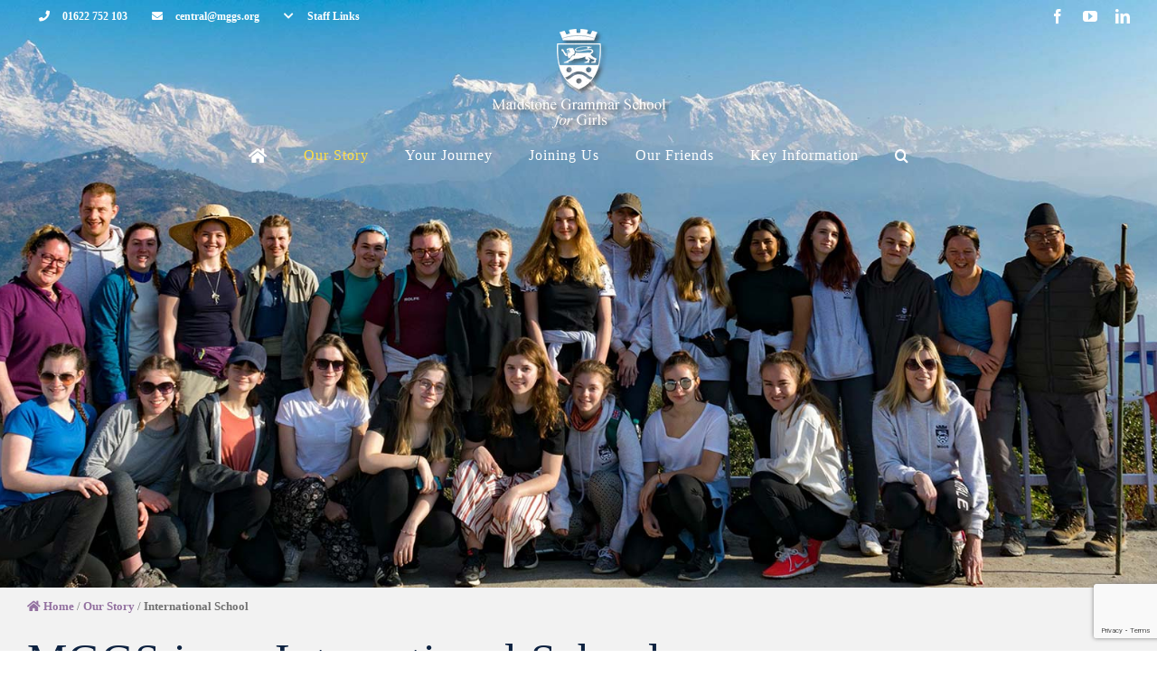

--- FILE ---
content_type: text/html; charset=utf-8
request_url: https://www.google.com/recaptcha/api2/anchor?ar=1&k=6Lfu8_8UAAAAAErAYkYn7PzSWBq6S0Qg7l4HRo_Z&co=aHR0cHM6Ly93d3cubWdncy5vcmc6NDQz&hl=en&v=N67nZn4AqZkNcbeMu4prBgzg&size=invisible&anchor-ms=20000&execute-ms=30000&cb=ynitptl50z7h
body_size: 48647
content:
<!DOCTYPE HTML><html dir="ltr" lang="en"><head><meta http-equiv="Content-Type" content="text/html; charset=UTF-8">
<meta http-equiv="X-UA-Compatible" content="IE=edge">
<title>reCAPTCHA</title>
<style type="text/css">
/* cyrillic-ext */
@font-face {
  font-family: 'Roboto';
  font-style: normal;
  font-weight: 400;
  font-stretch: 100%;
  src: url(//fonts.gstatic.com/s/roboto/v48/KFO7CnqEu92Fr1ME7kSn66aGLdTylUAMa3GUBHMdazTgWw.woff2) format('woff2');
  unicode-range: U+0460-052F, U+1C80-1C8A, U+20B4, U+2DE0-2DFF, U+A640-A69F, U+FE2E-FE2F;
}
/* cyrillic */
@font-face {
  font-family: 'Roboto';
  font-style: normal;
  font-weight: 400;
  font-stretch: 100%;
  src: url(//fonts.gstatic.com/s/roboto/v48/KFO7CnqEu92Fr1ME7kSn66aGLdTylUAMa3iUBHMdazTgWw.woff2) format('woff2');
  unicode-range: U+0301, U+0400-045F, U+0490-0491, U+04B0-04B1, U+2116;
}
/* greek-ext */
@font-face {
  font-family: 'Roboto';
  font-style: normal;
  font-weight: 400;
  font-stretch: 100%;
  src: url(//fonts.gstatic.com/s/roboto/v48/KFO7CnqEu92Fr1ME7kSn66aGLdTylUAMa3CUBHMdazTgWw.woff2) format('woff2');
  unicode-range: U+1F00-1FFF;
}
/* greek */
@font-face {
  font-family: 'Roboto';
  font-style: normal;
  font-weight: 400;
  font-stretch: 100%;
  src: url(//fonts.gstatic.com/s/roboto/v48/KFO7CnqEu92Fr1ME7kSn66aGLdTylUAMa3-UBHMdazTgWw.woff2) format('woff2');
  unicode-range: U+0370-0377, U+037A-037F, U+0384-038A, U+038C, U+038E-03A1, U+03A3-03FF;
}
/* math */
@font-face {
  font-family: 'Roboto';
  font-style: normal;
  font-weight: 400;
  font-stretch: 100%;
  src: url(//fonts.gstatic.com/s/roboto/v48/KFO7CnqEu92Fr1ME7kSn66aGLdTylUAMawCUBHMdazTgWw.woff2) format('woff2');
  unicode-range: U+0302-0303, U+0305, U+0307-0308, U+0310, U+0312, U+0315, U+031A, U+0326-0327, U+032C, U+032F-0330, U+0332-0333, U+0338, U+033A, U+0346, U+034D, U+0391-03A1, U+03A3-03A9, U+03B1-03C9, U+03D1, U+03D5-03D6, U+03F0-03F1, U+03F4-03F5, U+2016-2017, U+2034-2038, U+203C, U+2040, U+2043, U+2047, U+2050, U+2057, U+205F, U+2070-2071, U+2074-208E, U+2090-209C, U+20D0-20DC, U+20E1, U+20E5-20EF, U+2100-2112, U+2114-2115, U+2117-2121, U+2123-214F, U+2190, U+2192, U+2194-21AE, U+21B0-21E5, U+21F1-21F2, U+21F4-2211, U+2213-2214, U+2216-22FF, U+2308-230B, U+2310, U+2319, U+231C-2321, U+2336-237A, U+237C, U+2395, U+239B-23B7, U+23D0, U+23DC-23E1, U+2474-2475, U+25AF, U+25B3, U+25B7, U+25BD, U+25C1, U+25CA, U+25CC, U+25FB, U+266D-266F, U+27C0-27FF, U+2900-2AFF, U+2B0E-2B11, U+2B30-2B4C, U+2BFE, U+3030, U+FF5B, U+FF5D, U+1D400-1D7FF, U+1EE00-1EEFF;
}
/* symbols */
@font-face {
  font-family: 'Roboto';
  font-style: normal;
  font-weight: 400;
  font-stretch: 100%;
  src: url(//fonts.gstatic.com/s/roboto/v48/KFO7CnqEu92Fr1ME7kSn66aGLdTylUAMaxKUBHMdazTgWw.woff2) format('woff2');
  unicode-range: U+0001-000C, U+000E-001F, U+007F-009F, U+20DD-20E0, U+20E2-20E4, U+2150-218F, U+2190, U+2192, U+2194-2199, U+21AF, U+21E6-21F0, U+21F3, U+2218-2219, U+2299, U+22C4-22C6, U+2300-243F, U+2440-244A, U+2460-24FF, U+25A0-27BF, U+2800-28FF, U+2921-2922, U+2981, U+29BF, U+29EB, U+2B00-2BFF, U+4DC0-4DFF, U+FFF9-FFFB, U+10140-1018E, U+10190-1019C, U+101A0, U+101D0-101FD, U+102E0-102FB, U+10E60-10E7E, U+1D2C0-1D2D3, U+1D2E0-1D37F, U+1F000-1F0FF, U+1F100-1F1AD, U+1F1E6-1F1FF, U+1F30D-1F30F, U+1F315, U+1F31C, U+1F31E, U+1F320-1F32C, U+1F336, U+1F378, U+1F37D, U+1F382, U+1F393-1F39F, U+1F3A7-1F3A8, U+1F3AC-1F3AF, U+1F3C2, U+1F3C4-1F3C6, U+1F3CA-1F3CE, U+1F3D4-1F3E0, U+1F3ED, U+1F3F1-1F3F3, U+1F3F5-1F3F7, U+1F408, U+1F415, U+1F41F, U+1F426, U+1F43F, U+1F441-1F442, U+1F444, U+1F446-1F449, U+1F44C-1F44E, U+1F453, U+1F46A, U+1F47D, U+1F4A3, U+1F4B0, U+1F4B3, U+1F4B9, U+1F4BB, U+1F4BF, U+1F4C8-1F4CB, U+1F4D6, U+1F4DA, U+1F4DF, U+1F4E3-1F4E6, U+1F4EA-1F4ED, U+1F4F7, U+1F4F9-1F4FB, U+1F4FD-1F4FE, U+1F503, U+1F507-1F50B, U+1F50D, U+1F512-1F513, U+1F53E-1F54A, U+1F54F-1F5FA, U+1F610, U+1F650-1F67F, U+1F687, U+1F68D, U+1F691, U+1F694, U+1F698, U+1F6AD, U+1F6B2, U+1F6B9-1F6BA, U+1F6BC, U+1F6C6-1F6CF, U+1F6D3-1F6D7, U+1F6E0-1F6EA, U+1F6F0-1F6F3, U+1F6F7-1F6FC, U+1F700-1F7FF, U+1F800-1F80B, U+1F810-1F847, U+1F850-1F859, U+1F860-1F887, U+1F890-1F8AD, U+1F8B0-1F8BB, U+1F8C0-1F8C1, U+1F900-1F90B, U+1F93B, U+1F946, U+1F984, U+1F996, U+1F9E9, U+1FA00-1FA6F, U+1FA70-1FA7C, U+1FA80-1FA89, U+1FA8F-1FAC6, U+1FACE-1FADC, U+1FADF-1FAE9, U+1FAF0-1FAF8, U+1FB00-1FBFF;
}
/* vietnamese */
@font-face {
  font-family: 'Roboto';
  font-style: normal;
  font-weight: 400;
  font-stretch: 100%;
  src: url(//fonts.gstatic.com/s/roboto/v48/KFO7CnqEu92Fr1ME7kSn66aGLdTylUAMa3OUBHMdazTgWw.woff2) format('woff2');
  unicode-range: U+0102-0103, U+0110-0111, U+0128-0129, U+0168-0169, U+01A0-01A1, U+01AF-01B0, U+0300-0301, U+0303-0304, U+0308-0309, U+0323, U+0329, U+1EA0-1EF9, U+20AB;
}
/* latin-ext */
@font-face {
  font-family: 'Roboto';
  font-style: normal;
  font-weight: 400;
  font-stretch: 100%;
  src: url(//fonts.gstatic.com/s/roboto/v48/KFO7CnqEu92Fr1ME7kSn66aGLdTylUAMa3KUBHMdazTgWw.woff2) format('woff2');
  unicode-range: U+0100-02BA, U+02BD-02C5, U+02C7-02CC, U+02CE-02D7, U+02DD-02FF, U+0304, U+0308, U+0329, U+1D00-1DBF, U+1E00-1E9F, U+1EF2-1EFF, U+2020, U+20A0-20AB, U+20AD-20C0, U+2113, U+2C60-2C7F, U+A720-A7FF;
}
/* latin */
@font-face {
  font-family: 'Roboto';
  font-style: normal;
  font-weight: 400;
  font-stretch: 100%;
  src: url(//fonts.gstatic.com/s/roboto/v48/KFO7CnqEu92Fr1ME7kSn66aGLdTylUAMa3yUBHMdazQ.woff2) format('woff2');
  unicode-range: U+0000-00FF, U+0131, U+0152-0153, U+02BB-02BC, U+02C6, U+02DA, U+02DC, U+0304, U+0308, U+0329, U+2000-206F, U+20AC, U+2122, U+2191, U+2193, U+2212, U+2215, U+FEFF, U+FFFD;
}
/* cyrillic-ext */
@font-face {
  font-family: 'Roboto';
  font-style: normal;
  font-weight: 500;
  font-stretch: 100%;
  src: url(//fonts.gstatic.com/s/roboto/v48/KFO7CnqEu92Fr1ME7kSn66aGLdTylUAMa3GUBHMdazTgWw.woff2) format('woff2');
  unicode-range: U+0460-052F, U+1C80-1C8A, U+20B4, U+2DE0-2DFF, U+A640-A69F, U+FE2E-FE2F;
}
/* cyrillic */
@font-face {
  font-family: 'Roboto';
  font-style: normal;
  font-weight: 500;
  font-stretch: 100%;
  src: url(//fonts.gstatic.com/s/roboto/v48/KFO7CnqEu92Fr1ME7kSn66aGLdTylUAMa3iUBHMdazTgWw.woff2) format('woff2');
  unicode-range: U+0301, U+0400-045F, U+0490-0491, U+04B0-04B1, U+2116;
}
/* greek-ext */
@font-face {
  font-family: 'Roboto';
  font-style: normal;
  font-weight: 500;
  font-stretch: 100%;
  src: url(//fonts.gstatic.com/s/roboto/v48/KFO7CnqEu92Fr1ME7kSn66aGLdTylUAMa3CUBHMdazTgWw.woff2) format('woff2');
  unicode-range: U+1F00-1FFF;
}
/* greek */
@font-face {
  font-family: 'Roboto';
  font-style: normal;
  font-weight: 500;
  font-stretch: 100%;
  src: url(//fonts.gstatic.com/s/roboto/v48/KFO7CnqEu92Fr1ME7kSn66aGLdTylUAMa3-UBHMdazTgWw.woff2) format('woff2');
  unicode-range: U+0370-0377, U+037A-037F, U+0384-038A, U+038C, U+038E-03A1, U+03A3-03FF;
}
/* math */
@font-face {
  font-family: 'Roboto';
  font-style: normal;
  font-weight: 500;
  font-stretch: 100%;
  src: url(//fonts.gstatic.com/s/roboto/v48/KFO7CnqEu92Fr1ME7kSn66aGLdTylUAMawCUBHMdazTgWw.woff2) format('woff2');
  unicode-range: U+0302-0303, U+0305, U+0307-0308, U+0310, U+0312, U+0315, U+031A, U+0326-0327, U+032C, U+032F-0330, U+0332-0333, U+0338, U+033A, U+0346, U+034D, U+0391-03A1, U+03A3-03A9, U+03B1-03C9, U+03D1, U+03D5-03D6, U+03F0-03F1, U+03F4-03F5, U+2016-2017, U+2034-2038, U+203C, U+2040, U+2043, U+2047, U+2050, U+2057, U+205F, U+2070-2071, U+2074-208E, U+2090-209C, U+20D0-20DC, U+20E1, U+20E5-20EF, U+2100-2112, U+2114-2115, U+2117-2121, U+2123-214F, U+2190, U+2192, U+2194-21AE, U+21B0-21E5, U+21F1-21F2, U+21F4-2211, U+2213-2214, U+2216-22FF, U+2308-230B, U+2310, U+2319, U+231C-2321, U+2336-237A, U+237C, U+2395, U+239B-23B7, U+23D0, U+23DC-23E1, U+2474-2475, U+25AF, U+25B3, U+25B7, U+25BD, U+25C1, U+25CA, U+25CC, U+25FB, U+266D-266F, U+27C0-27FF, U+2900-2AFF, U+2B0E-2B11, U+2B30-2B4C, U+2BFE, U+3030, U+FF5B, U+FF5D, U+1D400-1D7FF, U+1EE00-1EEFF;
}
/* symbols */
@font-face {
  font-family: 'Roboto';
  font-style: normal;
  font-weight: 500;
  font-stretch: 100%;
  src: url(//fonts.gstatic.com/s/roboto/v48/KFO7CnqEu92Fr1ME7kSn66aGLdTylUAMaxKUBHMdazTgWw.woff2) format('woff2');
  unicode-range: U+0001-000C, U+000E-001F, U+007F-009F, U+20DD-20E0, U+20E2-20E4, U+2150-218F, U+2190, U+2192, U+2194-2199, U+21AF, U+21E6-21F0, U+21F3, U+2218-2219, U+2299, U+22C4-22C6, U+2300-243F, U+2440-244A, U+2460-24FF, U+25A0-27BF, U+2800-28FF, U+2921-2922, U+2981, U+29BF, U+29EB, U+2B00-2BFF, U+4DC0-4DFF, U+FFF9-FFFB, U+10140-1018E, U+10190-1019C, U+101A0, U+101D0-101FD, U+102E0-102FB, U+10E60-10E7E, U+1D2C0-1D2D3, U+1D2E0-1D37F, U+1F000-1F0FF, U+1F100-1F1AD, U+1F1E6-1F1FF, U+1F30D-1F30F, U+1F315, U+1F31C, U+1F31E, U+1F320-1F32C, U+1F336, U+1F378, U+1F37D, U+1F382, U+1F393-1F39F, U+1F3A7-1F3A8, U+1F3AC-1F3AF, U+1F3C2, U+1F3C4-1F3C6, U+1F3CA-1F3CE, U+1F3D4-1F3E0, U+1F3ED, U+1F3F1-1F3F3, U+1F3F5-1F3F7, U+1F408, U+1F415, U+1F41F, U+1F426, U+1F43F, U+1F441-1F442, U+1F444, U+1F446-1F449, U+1F44C-1F44E, U+1F453, U+1F46A, U+1F47D, U+1F4A3, U+1F4B0, U+1F4B3, U+1F4B9, U+1F4BB, U+1F4BF, U+1F4C8-1F4CB, U+1F4D6, U+1F4DA, U+1F4DF, U+1F4E3-1F4E6, U+1F4EA-1F4ED, U+1F4F7, U+1F4F9-1F4FB, U+1F4FD-1F4FE, U+1F503, U+1F507-1F50B, U+1F50D, U+1F512-1F513, U+1F53E-1F54A, U+1F54F-1F5FA, U+1F610, U+1F650-1F67F, U+1F687, U+1F68D, U+1F691, U+1F694, U+1F698, U+1F6AD, U+1F6B2, U+1F6B9-1F6BA, U+1F6BC, U+1F6C6-1F6CF, U+1F6D3-1F6D7, U+1F6E0-1F6EA, U+1F6F0-1F6F3, U+1F6F7-1F6FC, U+1F700-1F7FF, U+1F800-1F80B, U+1F810-1F847, U+1F850-1F859, U+1F860-1F887, U+1F890-1F8AD, U+1F8B0-1F8BB, U+1F8C0-1F8C1, U+1F900-1F90B, U+1F93B, U+1F946, U+1F984, U+1F996, U+1F9E9, U+1FA00-1FA6F, U+1FA70-1FA7C, U+1FA80-1FA89, U+1FA8F-1FAC6, U+1FACE-1FADC, U+1FADF-1FAE9, U+1FAF0-1FAF8, U+1FB00-1FBFF;
}
/* vietnamese */
@font-face {
  font-family: 'Roboto';
  font-style: normal;
  font-weight: 500;
  font-stretch: 100%;
  src: url(//fonts.gstatic.com/s/roboto/v48/KFO7CnqEu92Fr1ME7kSn66aGLdTylUAMa3OUBHMdazTgWw.woff2) format('woff2');
  unicode-range: U+0102-0103, U+0110-0111, U+0128-0129, U+0168-0169, U+01A0-01A1, U+01AF-01B0, U+0300-0301, U+0303-0304, U+0308-0309, U+0323, U+0329, U+1EA0-1EF9, U+20AB;
}
/* latin-ext */
@font-face {
  font-family: 'Roboto';
  font-style: normal;
  font-weight: 500;
  font-stretch: 100%;
  src: url(//fonts.gstatic.com/s/roboto/v48/KFO7CnqEu92Fr1ME7kSn66aGLdTylUAMa3KUBHMdazTgWw.woff2) format('woff2');
  unicode-range: U+0100-02BA, U+02BD-02C5, U+02C7-02CC, U+02CE-02D7, U+02DD-02FF, U+0304, U+0308, U+0329, U+1D00-1DBF, U+1E00-1E9F, U+1EF2-1EFF, U+2020, U+20A0-20AB, U+20AD-20C0, U+2113, U+2C60-2C7F, U+A720-A7FF;
}
/* latin */
@font-face {
  font-family: 'Roboto';
  font-style: normal;
  font-weight: 500;
  font-stretch: 100%;
  src: url(//fonts.gstatic.com/s/roboto/v48/KFO7CnqEu92Fr1ME7kSn66aGLdTylUAMa3yUBHMdazQ.woff2) format('woff2');
  unicode-range: U+0000-00FF, U+0131, U+0152-0153, U+02BB-02BC, U+02C6, U+02DA, U+02DC, U+0304, U+0308, U+0329, U+2000-206F, U+20AC, U+2122, U+2191, U+2193, U+2212, U+2215, U+FEFF, U+FFFD;
}
/* cyrillic-ext */
@font-face {
  font-family: 'Roboto';
  font-style: normal;
  font-weight: 900;
  font-stretch: 100%;
  src: url(//fonts.gstatic.com/s/roboto/v48/KFO7CnqEu92Fr1ME7kSn66aGLdTylUAMa3GUBHMdazTgWw.woff2) format('woff2');
  unicode-range: U+0460-052F, U+1C80-1C8A, U+20B4, U+2DE0-2DFF, U+A640-A69F, U+FE2E-FE2F;
}
/* cyrillic */
@font-face {
  font-family: 'Roboto';
  font-style: normal;
  font-weight: 900;
  font-stretch: 100%;
  src: url(//fonts.gstatic.com/s/roboto/v48/KFO7CnqEu92Fr1ME7kSn66aGLdTylUAMa3iUBHMdazTgWw.woff2) format('woff2');
  unicode-range: U+0301, U+0400-045F, U+0490-0491, U+04B0-04B1, U+2116;
}
/* greek-ext */
@font-face {
  font-family: 'Roboto';
  font-style: normal;
  font-weight: 900;
  font-stretch: 100%;
  src: url(//fonts.gstatic.com/s/roboto/v48/KFO7CnqEu92Fr1ME7kSn66aGLdTylUAMa3CUBHMdazTgWw.woff2) format('woff2');
  unicode-range: U+1F00-1FFF;
}
/* greek */
@font-face {
  font-family: 'Roboto';
  font-style: normal;
  font-weight: 900;
  font-stretch: 100%;
  src: url(//fonts.gstatic.com/s/roboto/v48/KFO7CnqEu92Fr1ME7kSn66aGLdTylUAMa3-UBHMdazTgWw.woff2) format('woff2');
  unicode-range: U+0370-0377, U+037A-037F, U+0384-038A, U+038C, U+038E-03A1, U+03A3-03FF;
}
/* math */
@font-face {
  font-family: 'Roboto';
  font-style: normal;
  font-weight: 900;
  font-stretch: 100%;
  src: url(//fonts.gstatic.com/s/roboto/v48/KFO7CnqEu92Fr1ME7kSn66aGLdTylUAMawCUBHMdazTgWw.woff2) format('woff2');
  unicode-range: U+0302-0303, U+0305, U+0307-0308, U+0310, U+0312, U+0315, U+031A, U+0326-0327, U+032C, U+032F-0330, U+0332-0333, U+0338, U+033A, U+0346, U+034D, U+0391-03A1, U+03A3-03A9, U+03B1-03C9, U+03D1, U+03D5-03D6, U+03F0-03F1, U+03F4-03F5, U+2016-2017, U+2034-2038, U+203C, U+2040, U+2043, U+2047, U+2050, U+2057, U+205F, U+2070-2071, U+2074-208E, U+2090-209C, U+20D0-20DC, U+20E1, U+20E5-20EF, U+2100-2112, U+2114-2115, U+2117-2121, U+2123-214F, U+2190, U+2192, U+2194-21AE, U+21B0-21E5, U+21F1-21F2, U+21F4-2211, U+2213-2214, U+2216-22FF, U+2308-230B, U+2310, U+2319, U+231C-2321, U+2336-237A, U+237C, U+2395, U+239B-23B7, U+23D0, U+23DC-23E1, U+2474-2475, U+25AF, U+25B3, U+25B7, U+25BD, U+25C1, U+25CA, U+25CC, U+25FB, U+266D-266F, U+27C0-27FF, U+2900-2AFF, U+2B0E-2B11, U+2B30-2B4C, U+2BFE, U+3030, U+FF5B, U+FF5D, U+1D400-1D7FF, U+1EE00-1EEFF;
}
/* symbols */
@font-face {
  font-family: 'Roboto';
  font-style: normal;
  font-weight: 900;
  font-stretch: 100%;
  src: url(//fonts.gstatic.com/s/roboto/v48/KFO7CnqEu92Fr1ME7kSn66aGLdTylUAMaxKUBHMdazTgWw.woff2) format('woff2');
  unicode-range: U+0001-000C, U+000E-001F, U+007F-009F, U+20DD-20E0, U+20E2-20E4, U+2150-218F, U+2190, U+2192, U+2194-2199, U+21AF, U+21E6-21F0, U+21F3, U+2218-2219, U+2299, U+22C4-22C6, U+2300-243F, U+2440-244A, U+2460-24FF, U+25A0-27BF, U+2800-28FF, U+2921-2922, U+2981, U+29BF, U+29EB, U+2B00-2BFF, U+4DC0-4DFF, U+FFF9-FFFB, U+10140-1018E, U+10190-1019C, U+101A0, U+101D0-101FD, U+102E0-102FB, U+10E60-10E7E, U+1D2C0-1D2D3, U+1D2E0-1D37F, U+1F000-1F0FF, U+1F100-1F1AD, U+1F1E6-1F1FF, U+1F30D-1F30F, U+1F315, U+1F31C, U+1F31E, U+1F320-1F32C, U+1F336, U+1F378, U+1F37D, U+1F382, U+1F393-1F39F, U+1F3A7-1F3A8, U+1F3AC-1F3AF, U+1F3C2, U+1F3C4-1F3C6, U+1F3CA-1F3CE, U+1F3D4-1F3E0, U+1F3ED, U+1F3F1-1F3F3, U+1F3F5-1F3F7, U+1F408, U+1F415, U+1F41F, U+1F426, U+1F43F, U+1F441-1F442, U+1F444, U+1F446-1F449, U+1F44C-1F44E, U+1F453, U+1F46A, U+1F47D, U+1F4A3, U+1F4B0, U+1F4B3, U+1F4B9, U+1F4BB, U+1F4BF, U+1F4C8-1F4CB, U+1F4D6, U+1F4DA, U+1F4DF, U+1F4E3-1F4E6, U+1F4EA-1F4ED, U+1F4F7, U+1F4F9-1F4FB, U+1F4FD-1F4FE, U+1F503, U+1F507-1F50B, U+1F50D, U+1F512-1F513, U+1F53E-1F54A, U+1F54F-1F5FA, U+1F610, U+1F650-1F67F, U+1F687, U+1F68D, U+1F691, U+1F694, U+1F698, U+1F6AD, U+1F6B2, U+1F6B9-1F6BA, U+1F6BC, U+1F6C6-1F6CF, U+1F6D3-1F6D7, U+1F6E0-1F6EA, U+1F6F0-1F6F3, U+1F6F7-1F6FC, U+1F700-1F7FF, U+1F800-1F80B, U+1F810-1F847, U+1F850-1F859, U+1F860-1F887, U+1F890-1F8AD, U+1F8B0-1F8BB, U+1F8C0-1F8C1, U+1F900-1F90B, U+1F93B, U+1F946, U+1F984, U+1F996, U+1F9E9, U+1FA00-1FA6F, U+1FA70-1FA7C, U+1FA80-1FA89, U+1FA8F-1FAC6, U+1FACE-1FADC, U+1FADF-1FAE9, U+1FAF0-1FAF8, U+1FB00-1FBFF;
}
/* vietnamese */
@font-face {
  font-family: 'Roboto';
  font-style: normal;
  font-weight: 900;
  font-stretch: 100%;
  src: url(//fonts.gstatic.com/s/roboto/v48/KFO7CnqEu92Fr1ME7kSn66aGLdTylUAMa3OUBHMdazTgWw.woff2) format('woff2');
  unicode-range: U+0102-0103, U+0110-0111, U+0128-0129, U+0168-0169, U+01A0-01A1, U+01AF-01B0, U+0300-0301, U+0303-0304, U+0308-0309, U+0323, U+0329, U+1EA0-1EF9, U+20AB;
}
/* latin-ext */
@font-face {
  font-family: 'Roboto';
  font-style: normal;
  font-weight: 900;
  font-stretch: 100%;
  src: url(//fonts.gstatic.com/s/roboto/v48/KFO7CnqEu92Fr1ME7kSn66aGLdTylUAMa3KUBHMdazTgWw.woff2) format('woff2');
  unicode-range: U+0100-02BA, U+02BD-02C5, U+02C7-02CC, U+02CE-02D7, U+02DD-02FF, U+0304, U+0308, U+0329, U+1D00-1DBF, U+1E00-1E9F, U+1EF2-1EFF, U+2020, U+20A0-20AB, U+20AD-20C0, U+2113, U+2C60-2C7F, U+A720-A7FF;
}
/* latin */
@font-face {
  font-family: 'Roboto';
  font-style: normal;
  font-weight: 900;
  font-stretch: 100%;
  src: url(//fonts.gstatic.com/s/roboto/v48/KFO7CnqEu92Fr1ME7kSn66aGLdTylUAMa3yUBHMdazQ.woff2) format('woff2');
  unicode-range: U+0000-00FF, U+0131, U+0152-0153, U+02BB-02BC, U+02C6, U+02DA, U+02DC, U+0304, U+0308, U+0329, U+2000-206F, U+20AC, U+2122, U+2191, U+2193, U+2212, U+2215, U+FEFF, U+FFFD;
}

</style>
<link rel="stylesheet" type="text/css" href="https://www.gstatic.com/recaptcha/releases/N67nZn4AqZkNcbeMu4prBgzg/styles__ltr.css">
<script nonce="WkXXLaJ_ELanpj2VdyvjAQ" type="text/javascript">window['__recaptcha_api'] = 'https://www.google.com/recaptcha/api2/';</script>
<script type="text/javascript" src="https://www.gstatic.com/recaptcha/releases/N67nZn4AqZkNcbeMu4prBgzg/recaptcha__en.js" nonce="WkXXLaJ_ELanpj2VdyvjAQ">
      
    </script></head>
<body><div id="rc-anchor-alert" class="rc-anchor-alert"></div>
<input type="hidden" id="recaptcha-token" value="[base64]">
<script type="text/javascript" nonce="WkXXLaJ_ELanpj2VdyvjAQ">
      recaptcha.anchor.Main.init("[\x22ainput\x22,[\x22bgdata\x22,\x22\x22,\[base64]/[base64]/[base64]/[base64]/[base64]/UltsKytdPUU6KEU8MjA0OD9SW2wrK109RT4+NnwxOTI6KChFJjY0NTEyKT09NTUyOTYmJk0rMTxjLmxlbmd0aCYmKGMuY2hhckNvZGVBdChNKzEpJjY0NTEyKT09NTYzMjA/[base64]/[base64]/[base64]/[base64]/[base64]/[base64]/[base64]\x22,\[base64]\\u003d\\u003d\x22,\x22woPCuEdjewlabX5yWcO6woxdFRUNBFBsw6Yaw4wDwr5nD8Kiw68lEMOGwoIlwoPDjsOLGGkBBhzCuCljw4PCrMKGAl4SwqpMFMOcw4TCn3HDrTUmw4kRHMO2MsKWLgvDszvDmsOawpLDlcKVWDU+VHpkw5IUw6kPw7XDqsO7N1DCr8K/w7FpOzZ7w6BOw6DCosOhw7YLCcO1wpbDohTDgCB8DMO0woBsK8K+Yn3DgMKawqB/wo3CjsKTTSTDgsOBwrs+w5kiw43CpDcka8K3DTtORljCkMKWOgMuwqPDtsKaNsO2w6PCsjo0E8Kob8K6w7nCjH4rSmjChwZlesKoM8KKw71dHx7ClMOuKxlxUTVNXDJhEsO1MW/Dny/Duno/wobDmHxyw5tSwpLCinvDngpXFWjDqMOaWG7Dtmcdw43DowbCmcOTd8KHLQpCw6DDgkLCmmVAwrfCgsOvNsODN8ONwpbDr8ONUlFNCWjCt8OnIyXDq8KRK8KuS8KaQBnCuFBGwqbDgC/CkmDDojQmwp3Dk8KUwrTDll5YYMO2w6wvCDgfwotnw6I0D8Obw4c3woMoBG9xwqhtesKQw5XDnMODw6YTAsOKw7vDsMOewqotIDvCs8KrdcKLcj/[base64]/Ck210OH/CqcKUemtyw6LCpMKqaFFgdcK/UGHDpMKyXGvDksKnw6x1IU1HHsO3F8KNHDJTL1bDuW7Cgiohw5XDkMKBwpdGSw7ColZCGsKnw5TCrzzChULCmsKJVcKswqoRFsKDJ3xww5h/DsOiAwNqwpfDlXQ+c3ZGw7/DnUw+wowdw4kAdHocTsKvw4BJw51iYMKHw4YREMKTHMKzFD7DsMOSbB1Sw6nCpcOjYA8IIyzDucOIw7R7BQErw4oewpTDkMK/[base64]/w6sAwp16w5HDkHA7PQnCpyTDtcOUVjTDgsOwwpASw7o3wpU+w5pKdcKgalFDacO4woTCm1Iww5nDscOQwr1mW8KGJcOUw7c3wo/[base64]/[base64]/DrTDDiMKNwr7Cp8ObRcKodMKnEsOgwpbCsA/DhnFcwonCin5SZxEpwrwAR1Elwo7ChFPCqsK6N8OrKMOKKMOxw7bCo8O/ecKswoPDu8ONdsOKw6vDocKCLxjDjzbDhVvClg90VAQHwq7DjwDCv8Ovw4rDoMOyw6pLZMKVwrhqTmtZwp11w4QNwrjDsnIrwqXCmz8OGcOUwrDCosK1fnrCssOQFsOCOsKHPj82TEbCiMKOe8Kpwqh/w4nCuC0AwoAzw7vCoMKyYEtzQDAuwrzDtSjCmW3CnETDqsOiMcKDw73DhiLDmMK2VjLDvD5Iw6QSa8KAwo/Ds8OpA8O8wqHCjsKELVDCqFzCvRfCkV7DqCoOw5AuVsOWfsKIw7ICRMKxwp7Ch8Kuw5oEJ2rDlMOhCEIWIcO/dcODfQHCv0XCo8O7w5AdGW7CkC9gwqAnOcOGXnpfwqDCgcODDcKpwpLCqilyIcKTdkowTsK3cR7DjsK1eFzDrMKnwpMbdsKnw6bDk8OnH1ItWxXDrHsMf8K+QDrCrsOXwpXCtcOiP8KCw7xHYsK/UcKdek0aKi/DmjBtw5szwoLDg8OTJ8OPTcO4e0RYUzTCgnEtwobCqU3Dtw9+f2gdw6tRc8KWw6RbVibCisOZZcK+VMOuM8KXd1xHZybDnnvDvsOgXMKVYsOow4HCoArCj8KjGC8xLGvDnMK4eTgkAEYmOMKqw7/DmzLCshvDhU1uwrMDw6bCnS3CiWphc8OawqvDuGvDvcOHbhnCv35Lw63DmMKAwpJNwqtrQ8OlwpDCjcOoYE8OYA3CoH4MwooTw4d+D8KCw6XDkcO6w4UFw4EWVw0haWvDksKXBU/DqcObc8KkUDnCn8KZw6jDocO0NMKSwoc+blUMwpHDpcKfVwjCosKnw4HCkcOLw4UkH8OdO0I3PB9REMOmKcKRLcOxBTDCkQnCu8O5w41+GnrDt8O+w73DgRRne8OSwr9bw4xKw7Q8wqHDlVkpWTHDmHvCsMOOGsK4wqQywqTDncOvwo7Ds8KLDDlIf3PCjXJ/worCtXQ1D8ODN8KXw67DscOxwrHDtcKlwpkOJsOpw6PCncOPWsK7w6NbKsKfw7bDtsOFSsONTS3Ckx/DoMOXw6R4f2swccK3w4zCm8OBw69Iw5BVwqQawqp8w5hLw6dLFcOlClkmwpvCq8ODwpPCq8KcYhtswpDClMOMw4h6USPChMOywrw8e8OneBsPdsKAOBYyw4VnO8OCLTd0X8Kbwp59I8K1GDHCl3oJw6tEwp/[base64]/ChAzCuR1jIFjClMOAMh5WwqbCgBPCv8OCWMK5NHkoIMO7dsOPwovCm3HCl8ODIMOxw77CocKqw5JHeGXCoMK1w7l0w4bDm8KEKMK7asKIwrnCjcO3wrUcZ8OpJcK1csOYwq4+woF8bGpQdzzDkMKrKUHDgMO8wo9Gw6/DpcKvT0TDhwpow6LCuV0PNm9cH8KLYcKIYTNDw7vDo1tDw67CoyFbJ8ONcgXDk8OHwrEnwoELwq8Aw4XCo8Ktwq/Dj2XCh21Dw7N5TcOYRkvDvMO6E8O3DBLDojESw6rCimXChsO4w5TCgVxGKDnCv8Kpw4ZIc8KTwpBOwofDtDfDrRULwpomw7s5wrbDvShkw7M/NcKSZVtETAfCgMOlfwvChcO+wqVewrJyw6nDtMOlw7gtdcOaw6EfJTjDn8K8w4oSwr06bcOswrZcC8KDwqzChyfDom7CtMO5wqF1VVR7w4pWXMKkaVkfwrVNFcKLwqbCk2FDEcKeWcKoWsKCFMOpHhXCjWrCj8O3IcKQPUJqwoBiAT/Cp8KMwp8yXsK6PMK7w7TDlBzColXDkj9BFMK4O8KJw5LDtDrDhBQwLXvDhjpiwrxGw69jw7vCi1jDm8OaDDnDmMOLwopINcKdwpPDkGjCi8K7wr0Bw6pfQsKgOMKCBsK8a8KEKMO+bxXCt3vCnsK/w4PDuCXCtxsew4NNG3LDrcKJw5LDhMOnYGHDhhnDnMKEw43Dr1NRd8KcwpN7w57DvmbDgsOTwrsYwpsucEHDgQo6WzXDtcKiUMOAI8ORwoDDtC51W8K3w5h0w5XCk3xkesOzw6giw5DDmsK8w7V/wpkzFTdnw4EEMl3CscKEwoExw67DpgIEw68cHS1OA17CvGc+wonDs8K1NcObCMKiDx3CpMK7wrTDnsK4w5ofwoBZJn/CoX7Dnk55w5DDtz4+CGvDt35wURMAw4/DkMKww7RBw7zCj8OUJsO1NMKULsKAFl52wqPCgiPCkg/[base64]/[base64]/[base64]/DpsOYw7HDt8KIw5vDqzI5BUk/IMO0YwrDiijCjHUpXHYTecOww7fDksKxXcKgw5YwUMKDR8KVw6RywoMOf8KWw5QAwp/Cu2wtRiNEwr7CqEHDgMKhIWrCjsKqwqIrwrnCjBnCk0UPwpE6BMOFw6c5wpc8BlfCvMKXw4kowr7DjgfChVFzHkbDicOmKCYjwoYiwqdFbiXDoDLDpMKSw5Atw7bDnVsFw4AAwrluH1TCqsKCwrsmwokRwotawoxuw5N4wr4/bQMewr3CjCvDjMKowr7Djkd9HcKFw7XDqMKqMXcFMzDClMK/fTHDs8OTQ8OswpTCizRUIcOmwpQJHMOsw7J/[base64]/DncOewqBiw4rCh8Onwq/DrMKYLHHDt0vCszHDj3HCtsKwHUrDizEnZcObw6I1LMOcYsOfw6kDw5DDqWfDiQQXwrbCj8OWw6kGW8KQF2QHKcOmRFvCshLDp8OZTgcvZ8KlaGUBwr9vZmHDlXMwKXzCncKUwrMIbV/[base64]/[base64]/[base64]/CnsOEQT41w5RQw74hw696f8KbR8OVHQPCscO5GcK8dQw9BcOywqgLwp9DKcOHOkpzwqbDjHU8KMOrNGXDv2TDm8Kow67CvXdBYsKwTsKdFlTDnMOyDX7Cp8O1ekLCtMK+XkzDo8KENCXCrD/DmgTDuDTDkmjDtTAswrTCtMOuSsKnwqdnwolgwrrCrcKMFiVILihfwoLDi8Kbw7YZwojCpHvCuxEtIEfCu8KZGjDDksKMIGDDscKZBX/Djy/CsMOqLjvCmynDlsKnwolcWcO6IEtHw5dDw4jCg8Kcw6pGWx8Qw5HDocKCZ8Opwq7Dl8Kyw4sgwqo9HzFrAynDiMKKZUbDssKAwpHCrG/DvE7DvcO2fsKjw5MIw7bCr2YpZFlWw7PCqznDsMKrw7zCimkPwrYQw7RLbcOEwqTDmcOwKMKNwptHw49cwoBST1EgQS/Di1vCghXDqcOeQ8KKQzNXw4FxJ8KwQTdXwr3Cv8K8RTHCmcOWFD4ZcsKdCMKFLEXCtngVw4ZoECjDiAYrJmrCuMKGEcOaw5jDhA8uw4Eiw7ITwqLCuiIEwoDDgMK/w71xw5/Ct8Kfw7dLbsOpwq7DgxRFTMK/OMOlJg8zwqBYcxXDh8KkJsK7w7sRd8Krfn/Dg2DDsMK6w4vCucKFwqIxAMKSTcKDwqjDnsKHwrdCw5rDuTDCicKvwr1oYjlLeD4uworCt8Kta8ObfcO0OG/[base64]/XGPDvMOXf8OHIsO9EyMESsO5FMOHWWQ/byXCtcOlwodmH8OtHWcGETFQw77Ci8OFbEnDpR/DqxfDlxvCvMKMwrlpK8ObwpLDiATCmcOREAHColZHSih0FcKXSMKiBzHDpSIFw5A4EXfDlcKxw4vDkMOSOTsUw5LDjE5MaBDCpsK8wqnCpsO+w4TCgsKlw7TDmsOnwrlIaEnClcOIMmZ9M8K/w5cYw7vChMO1w7jDjRHClsKxwrzCp8KkwpADZMOcCHHDk8KiIsKsQsO4w4vDvBoWwrZVwocaScKaCjHDgMKWw6LCnifDpcOdwrPCqMOWUhwJw7HCocKtwprDuE17w4p2XcKGwr0tD8OzwqZMwqB/d15acXDCjSYdTgBOw71MwprDlMKOwqvDsyVPwp9Pwp0fGnIzw4jDuMOrRsKVfcOgc8OqWl4HwpZSw57DgkXDtQrCvTsiO8OEwqZ/UcKewoh4wq3CnkTDqnBawr7CgMKswonCqcObDsOSwq7DgsKUwp5JS8KYXgxyw4DCt8OLwq7CnnArNzQ7WMKZLGXCkcKvaDnDj8Kaw7LDusO4w6TCk8OEGMOKw4vCo8K5VcKMA8OTw4kfVE/CkUhnUcKMw4fDoMKLX8ODe8O6w5I/FmbCkhjDhDt0LhRRZydyOUYKwrYAw6Iswq/CrMKfDcKbw4rDkV5iOW86AMKRLBHCvsK2w6LDm8OlblfCm8KrHVrDlMKuOFjDhTlCwrjCo1wUwpTDj2lJPA/[base64]/wpvDnQnChsK7KSEtw7DDpg3DicKbU8K2YcOLFxzCvlBhKsKldMOxNjTCl8Oow7RCDFfDi0I1Z8KZw7DDhcKaPcOXCcOiLsKOw6DDvGrDnCnCoMKmSMO2w5FdwrPDhU1gf3/CvB7CtnsMCHdzw5/DnUTCocK5N2bCmcO4a8KhVMO/dEfCssO5wp/DncO1UDrCqGrDmlc4w7vCp8KDw7DCksKSwphSZlvCjcK4w6wqBMOtw6DDgVHDkcOnwoPCkhlbYcOtwqU2J8KdwojCuFp2FV/DpkAxw7jDnsK0w50BQ23CqQ5/w5vCi3IEP0/DuGFZUsOswqA4BMOWdDNfw77CnMKTw5fDjsOOw4LDpVLDt8OBwr3CklPDiMOkw67CgMOlw59zPgLDrMKPw5fDsMOBETE7CF/DisKHw75AdMOmVcKlw6xXV8K+w5smwrrCgsOiw53Dr8KkwpDDh1/DqDzCtXzCnsO+a8K7RcOAVsOPwrDDs8OIEnvChBNXwrZ5wpREwq7DhsOGw7l5wqHDs2o1dVoRwrMsw6/DiwTCokpZwpDClj5YLXHDq25hwoLCtxXDv8ODXUt/HsOnw4HDtsKlw5gZL8OZw7PDjg3Doj3DqFxkw6BHXwEiw5xzw7daw6suFMKpeDzDjcOGSQ7DiU7CiwTDuMOmTSgqwqTCt8OOSWTDpsKCX8KKwooVcsKEw543SE9EYBImwrHCucK2dcKdw6bCjsO3b8Oew71oJsOYCRPChmHDsXLCo8KRwpLCpAUmwohaG8KebMK/CsOcQ8OBYxrDkcOMw5YZNVTDhxdhw7/CrCt6wrNjRmVTw54pwoZOw57DgMOfZMKmR21Vw55hTsKXwp/CmMO5YEvCtWUbw7c8w4DDucO8Hm7Dh8ODcVbDncKvwr3CtMO7wqTCvcKeDsO7KELDicK+D8KkwpcBRxvDjMOPwpYiY8KSwrbDnz8nf8K9YcKEwrLDscK3SibDsMK8FMKewrLDoyDDhkTDk8OuOF1FwofDt8KMOys3wpxtw7B9TcOmwqxAb8KWwo3Dtm/Dmzc9AMKfwrvCrTl5w5fCoCR9w6BLw6wRw7ctMXzDoBrCgF/DusOHesO/[base64]/CimYoJUXCjcOOMmhIw499woHDm8KVDsOKwoh/wqjDjMOHGXlfVsKvBcOiwqDChlzCo8KSw4fCvMO0CcOuwoPDgsKUByfCucKhEMONwpAgLBAHO8Oww5J8ecOjwo3CoHHDtMK0QSzDtnPDrsK0KcKAw7nCssKOw4BDw6kJw5V3w741wqPDrW9kw4nDn8OVU21xw5YRwoI7w4Ynw6FeNsKowpzDoi9kHsOVAMOow4/DicKwCDXCrU3CrcOdA8OFWnfCpsKlwrbDlMOeB1rDq10JwqoywpDCgX1wwroKaTnDj8K5LsOcwqvCoxoXwrUDFDrClA3CpT4AJsO2I0PDlGLDhhTDj8OlTcO7LE7DkMOiPwgwbsKxSUbCisKGaMOqMMOTwpFpNV/DsMKDXcOXCcOww7fDv8OTwpfCqUjDhlpGYcOLfnPDncKTwq0Iwq3CoMKfwqHCoCsBw4I9wpnCplzDpwF+MRJoB8O7w73DkcOGJ8KBUsO3TcKMWiNHbCxoGMK1wpRlRD/DmsKgwr/CmCYOw4HCl30QAsKZQQjDt8KQw5TDhsOicA1hTMKFLErDqhQtw4HCt8K1B8Oow4/DsVzCsj3Dm0nDr13ChcOgw7bCpsO8w7gIwrPDqX7Dq8K+ZCJdw70cwqXDpcOxw6fCrcKMwo9ewrXDm8KNDELCkk/ClWN4MsOVfsO8BiZaFA/DiX0bw6UVwobDrlNIwq0Jw494Jg/Dt8KjwqvDk8OVCcOISMOLfHHDgFDCvmfDvsKPJljCoMKBVRclwpzClUbCvsKHwrjDgB3CoiMHwqxyQMOINAodwox3YCLCvMK7wrxGw5IwIQrDiWQ7woo2wp/DglPDksKQw4drchbDiCjCh8KvU8KBw5xFwrodNcO8w6XDmVvDpAfDp8OvZcOZaH/DmR4bP8OROgg7w4bCqMO5RR/DqsKYw5JOWDTCusKYw5bDvsOQw7J6J1DCtinCiMK0MjkQJMOcAMKhwpDCqMKuK1YYwoUJw6DCrcOhUcKcf8KJwq0mVivDlUwFcsKBw6FSw7zDl8OHUMKlw6LDjh5YU0rDg8Kbw7TCmSzDgMK7R8OkNMO/bRbDtMOXwqzDusOmwrjDisKMAA3DjzFKwr4IMMK4MsO8SVjCmXUcIDwRwrLCjWs2VAJ6QsKFK8K5wosawrRXZsKKHj3DgkrDtsKuEU7Dnxs5F8KcwqjCjHXDuMKqw65IcibCpcOJwqzDi0cFw5jDtn/DnsOlw7DCgAzDmVjDvsOUw4xVI8OhHsOzw4JPRV3CsUl1YcKtwoJwwpTDgWjCiHPCusKJwozDnW/[base64]/ChMONdSLCoMKKLsKZwobCijB5I8Omwp/Ck8KJwq3CkUXCqcOPTzNAdcKbHsKsAH1cQMOzeVzChcKHJDIxw51bRHdwwqPCl8Oow5nCscOxaxccwrcPwppgw6nCmQpywpU+wqXDucOefsKvwo/CulTDhcO2DCMRJ8KPworCiyM7Vi/DgiDDgiVUwp/DicKfZUzDnRgzF8O7wqHDqhPCjMO3wrF4woxJAH8oP15Qw4/CgMKWw61GLn3CsDnDl8Kzw7fDvzHCq8OTOyTClMKSDcKCTMKSwqXChg/CpcKpw4HDrCTDo8OwwprCq8OBwqQQw4YtQcKubwHDnMOGwrzCoUHCr8OPw4DDvyZCJMOKw5rDqCTCplbCscK0NmnDqSzCk8OZWU7CmV1vesKWwpfDgwEwbRbCrsKKw6YQdHwawr/[base64]/Cl8KfbsKqTTcYIMO7w6dgCsKXB8OQw60bE8OFw4HDmMKFwrh9XHQFIXQkwrPCkRUmRsObT0PClcOVZQvDogfCocODwqEJw4LDicO8wosCeMKEw6Qnwp/Cu33CscOiwooWOcO0YxnDtcO9SgJSwoZKQzHDg8KUw7PCj8OBwqgefMKHPCMJw4oPwrBxw4fDjGFYLMO+w4/CpsOuw6fCmsK2wq/DgCkpwo/Dl8O3w49+NcKbwopCw5DDrn3Cr8KywpXCs1gww7cdwprCshTCsMO4wox/PMOSwo7Du8OvWyfCjidtwp/CllZHUsOuwpUwRmrDlsK5dn/[base64]/w5FVHGvCr3Abwp7Cqy1MWg1ew7PDhMKUw44CGnLDusKlw7M/XhJnw44gw7BcYcK6UirCksO3woTCigc9DsOfwqwkwqssdMKIKsKGwrVjTmMZBcKPwoHCtzDCmlY3wpV3w4vCpsKHw75BREnDonFZw6Q/wprCt8KLW0AMwpPCmEwZBQk7w5rDjsKaTMONw5HDkMOcwo3DqMK/[base64]/[base64]/Dh8Ksw58fJAfDtyrCj0chCVZiw5tdGMOvw63DosK4woXClMODw5vCtMKYEcK7w4QvBsKACRYeSGfCoMO9w5o6wqRcwq43Z8OPwozDiARFwqA+bStmwrYewqVRXcKiNcO5w5PDlMO1w4lSw5bCrsKswrTDusOVVmrDjFzDtTgFXA5/LGfCs8OrVMK+cMOZFcOiasKyfMOcN8Kuw5jCg11yU8KbXD4ew5LCp0TCisOvwonDoR3Dizt6w5sVwpzDp0xAwqPDp8KbwqvDqEnDp1jDjz/Chm8Sw57CnGotaMKmex3DlMK3BcKKw67CqTsXXcKkFU7Cvn/CshAjw6pYw6PCsgfDlnvDmW/[base64]/CtRjDvlvDkxNsOcOlwrBxw6vDvEDCiMOTwpnDsMKobmTCuMKDwqEMwq3CisOnwpMlaMKZcMObwq7Cs8Oawop/[base64]/CpioTWVtmDT0Uw4BFwq4Xw5wWfMKpwohrwpp0wpjClMO/[base64]/DizF/w5J6wrQsVhHCpCohw5rDrMOpw70TwqF5woDCo3YyTMKqwrB/wqBCwo0WTgDCskHDnCFIw5TChsKMw4DDuWQ2wrI2LCvCkEjDgMKoZ8Kvw4DDoiHClcOSwr8VwrspwrRnIFDCgGlwLsO/wqBfQxDDv8Kmw5Rzw7MkIcKbdMK4NSxOwqxFw7RMw6Iqw5d3w6cEwoDDvcKkEsOxfMO4wo5gSsK6UcKCwrpmw7rCsMOvw4PDs07Di8KgJy4ndsOwwr/CiMODK8O8wrjClk82w7BTwrFiwo7DqzTDjMOIasKqBMKwasOFX8OFCMOIw5zCr3DDosKQw4PCpxXCgkjCvgLCoQrDpcKTwrhzGsK/[base64]/wofDihkVw4xMwqTClzU2wr/DtsOLw5xxGsKUTcOVdjLDsg53EU4YGsKzU8Ojw7cJA3DDkDTCuUPDscKhwpTDrR0Lwo7DsGTDpCTCt8KiTcO6fcK0w6rDjcOxSMOdw4vCnsK+c8KLw6xHw6UQAcKAL8KIWcOrw78xW0PCncOTw5/DgHl8C2jCjMOzdsO+woYhOsK6w4PDk8K7wpnCrcKDwqTCrTPClMKjRcK6fcKtRMO1w7o3C8OuwqQHw7Jsw7k/Vi/[base64]/DqcOMGcOXWjzDql9XIwkfdmlxworCj8O7KMKMOMOtw5/DqTLCpUDCrhl5wodRw6bCoU8BOg9ISsOnSUA8w7zCtHHCicKww49SwpvCo8KZw6/DkMOPw4U8wqnDt2Bsw7bDnsK/wrHCjcKpw4LCqisYwohVw6XDjcKPwr/[base64]/[base64]/Ds09nbS/[base64]/R1oiwpRpRMKCwrnDkMOMZDHDj8KWw4hGA0TCnBYpwp5Rwodcd8K3wqzCvz8yZcOAw68Rwr/DjifCkcOJT8KLA8O9K2rDkj3CisOVw7TCtTQgaMO4w4fDjcOeMnLCoMOLw4kZworDvsOFDsOSw4rCu8KBwp/CpMOjw7DCsMOPV8Osw5fDi29mIG3CnMKiwo7DgsO/Ch4VH8K4ZGBnwr5qw4bDvsORw6nCg37Coggvw5x0McK2GMOqRMKVwqBnw4rDozFtw4Jew7/DpMKUw7sbw4xmwonDtsK+XSUPwq5lBMK3QsKvR8ObRQrDgAEZTMO8wqPCk8Kzwrcdw5Eew6FRw5Z7wqsbImrDhCcERCfDk8Kzw6xzOsOpwoFSw6vCigjCtC9Vw4/Cj8Ojwrc9w4YZO8OywpMoJ3ZkaMKJVxTDgjjCuMOZwpJ5w55bwrXCkGbCtxQdYBQ7D8OHw4HCqsO0wq5pXlQpw5IYJjzDjV83TlI9w6FDw5IuJMKSG8KHB2rCncKzccOtIMOvZFDDqWl1FTYJwqJewoIVNh0OP0EQw4/CqsOWOcOsw6/[base64]/CoMKIBQPCu8KEOMK8wq/Cunx9Q8KEacOXJcKmEMOUwqXDgw7CvsOTZ1FRw6dIXsKeSGgdGsOuK8O3w4fCusKdw63CmMK/K8OBB09ZwrnDlsOUw65mwoPCoDHChMOTw4PCsVzClxfDoggrw6bDrUB3w5fDsivDm2t8wrLDtG/DscOJVUbCm8OIwpF2ecKRFH9xNsKQw7ZFw7nDlMKrwoLCrQwHfcOUw5rDncKbwoAnwr4JeMOucg/Di27DkcKvwrPCnsKjwoR1wp7Dp1fCkALCkMOkw7xBRStobEHChWzCqV7CtMKNwrjCjsO/GMK8M8KwwocSXMKOw4pWw6NDwrJ4w6FqBcO1w63CjB/CvsOadENGeMK5wrbDkXBxwpVhFsKWGMOZVwrCs0IVMEvCvBRbw6gVJsK2FcKQwrvDv13DgWXDmMKLesKowp7Cq0rCu1TCg03CpBFDJMKYwpLCryoZwqZ8w6rCgVV0HnJwNF8AwqrDkRPDqcO+bDbCl8OBahlRw7gBwoBqw4VQwo/DrV45w7TDhznCr8OgIgHChH4RwrjCph0NHmrCiBUuQsOKSRzCsGIpwoXDlsKaw4U/RV/Din0OPcKhDMOQworDhwHCm17DjMK4Y8Kfw4/Dn8OHwqd7PS/Ds8Knf8Olw6pbMcOZw74Uwo/CqMKxEcKQw50Dw5E6esO5a1LCg8OAwpBBw7jCvcKyw6vDu8OME0/DrsKPIDPCmXHCq27CrMKHw6poRsOlTWprOxVoFWQfw7rCvQUow6zDqmTDi8Ogwq8Uw4/CuV48KQvDjFoiC2PDtjUTw7YMCT/CkcOOwqrDsRwOw61pw5zDgsKBwp/Ci1fCrcKMwooFwr3CqcOFQ8KRDDUqw451NcKWZMKzYi1cbsKWwrrChzDDgn56w5RVLcKvw6HDp8Ogw6ZlZMOZw4rCj3LDjGoscUE1w4ZjJk3CrMK5w790PhBueh8hwo9Tw7o0VcKvEBNmwrskw4NHXX7DiMO/woZzw7DDjlx5WMOkOnZhacK7w6XDjsKxfsK/JcO5HMK4w4kvTlRYwoMWKTTDl0TCn8K3w69gwoU4wqp5fA/CqsO+Uio7w4nDgcKQwoxxwrLDvcOIw5decAMlw7oTw5LCtMK7RcOBwrVpWcKyw70UH8Otw61xHTnCsETCowbCuMKcRsO3w6bDsTV5w5Acw5Qwwolyw4VCw4JWw6oiwprCkDPCgBDCmxjCsXpZwqR+WMK2wo9kNSAZETIxwpNiwrMUw7HCkVJbXcK7bcOqB8OXw7/[base64]/[base64]/[base64]/[base64]/CvSfDl8OLBHQZMG3Cpj7CtcKaICXDv0jCtMOoVsKCwoMxw77DpsKPwqpEw4jCsjxLwobDoTfCukPDqcOfw4IEagrCpMKZw5jDnkzDh8KJMMOwwoc7I8OAB0/CvMOUwpLDqx/Ch0Vlw4FeQionLFB6wqckwoPDrntQBMOkw7ZUVcOhwrLCgMOXw6fDtTgTw7sZw7U2wqx3RmPChCAUDcOxwrfDhlXChitvUhTCu8OXTMKdw47CmFDChk9gw7pDwonCtD/DvTnCvsODTcO2wpRrfULCucOjSsKeN8OWBcKBb8OVDMOsw5nDrwR+w4VUI1N6wq0Mwqw+JEgENcKNMcObw5HDmsKuCUvCvC9BTz/[base64]/[base64]/Di1XCrnwvwprDrsOrdsOQw4nDh8Ojw4vDh1M8w7fCqinDmATDmQZbw7wIw63DrMOxwpjDmcO8YMKOw5TDnMOlwrzDjgwjTUrCrsKvF8Oaw513emJ/w7RNCELDs8OGw7HDusKID0DCuSjCgjPCusK9wqsudgPDpMKPw6xpw5XDoVAGFcO+w7YYBUDDtCdBw6zCjcOZIMORe8Kfw6ZCEcOIw7XDuMOyw5xDRMKqw6TDty13RMK/wp7Cmg7CmsKJX25OfMOsGsK/w4grPcKIwoAdBXY+w50BwqwJw6HCpyPDnMKYFncKwq0/[base64]/NMKIQMOgDcOAcsOWdBtwCgRKwokzPMKdPMKObcOww4rDr8Orw6cawqLCsAliw6c2w5vCiMKKTcKhKWsFwq7CqhwTW090YA9gw5ZBbcK2w6rDmTrDnHLCu1t7GcOFPcK8w7zDk8KvBzHDj8KJV2TDjcOKEcO/[base64]/[base64]/[base64]/DjVx4aELCjsKEw6xYw4gewrYBwrTCqhEPQDxtWkZlaMOXI8OkZcKKwqvCqsOUQsO8w41YwqBqw4MXFRrDsDxOUUHCqCjCtMKRw5bCiXQNdsOnw6bCmcKwWsOww7fCinFlw7LCp0gEwoZFYMK8F2bDsntEYMOnOMKbIsKQw7YXwqcMb8OEw4/CqsOJRHLDh8KIw5TCssOlw6RDwr0IClVOwrXCuztYJcOma8Kvf8Kuw5QjdSvCjkt0BVd8wonCl8Ksw5BkVcKdDnZEZiopY8ORaCRqI8KoVsOrSCMSWsOqw5/Co8OrwqbCr8KFdw3DscKlwpnDhG4Tw6hBwpXDih7DuiDDisO1w4DCg1kZW0lQwo0LBS/[base64]/Dqj7CsMOrw5LCoMOfZgsvfsOMw6rDt8OEw5HCuMK0E2HCkVHDhMOxfsOdw4B+wrzChcKfwoFHw7dMdy86wqrCucO4NsOiw4Vuwp3DkXvCqRXCncOlw6/CvsKAV8KYwrAew6rCssOkwrRrw4LDgxLDvEvDpEpPw7fCpVTCjmVqUsKMHcOww4J+wo7Dq8O+UcOhABt4KcOSw57DscOJw6jDm8Knw4jCvcO2M8KlcR/CjRPDg8Ovw6rDpMOww7rCsMOUFMOAw4xycnhhM33Ds8O0LcKKwpAvw6EZw6XDv8ONw7FPwqXCmsKQbMOlwoN2w5AETMObXB/CuFPClVRhw5HCisKiOTTCkks3NHfCusKJKMO7wopYwqnDjMOxOyZyA8OAHm1HUcOue3zDpQRDw4HCsGVKwrjClhnCnzsHwrYnwoDDpMOkwq/CmxVkW8OCRcKzRRxdGBnDtgrDjsKPwqPDv2Mvw6/CkMKQOcK5bMO4bcKcwrLCmnvDmMOdwpxkw4F1wrLCvyXCuDUxFcO3wqbCgsKIwogOa8OmwqTDq8OPNhDDpyLDtT/CgwsMc2nDisOLwpYLA2DDgnByN189w5dRw6rDrTgsacOFw4whZcKxaidww7tmT8OKw4Euwp9+Bkh4V8Oawp1JUFDDlMKfV8KSwrh5WMOTw4FULU/DiVHCuSHDnDLDhkFaw6QBa8O3wqdnw4R0MR/CisOWB8KIw6XCi1jDkSZvw7HDszLDm1HCocObw6/CryxOS0PDtcOlwpFVwrleVcKlH0rCnMKDworDiDssHGvDvcOew69+OGPDssOXwrdSwqzCucO1fmUkQsK8w5NRwrXDvsO/[base64]/w7jDuMOrw54IIHbCu2Vwwq0lO8Olwqw+UMO6fR9dwrgWwr9vwoTDnl3DpCDDgULDmGEBQS5JLMK4V07ChsKhwo4lLMKRJMOrw4PCnkLCvsOFW8OTwoMTwrxjElRdw4sSw7ZvFcO/[base64]/E8KswqlLwpvChmzDkmzDpmAGw79pEMOgHlbDrMKyw6plGcK/BRnCn1I6w6XDmMKdRcO0wr0zWcO4wooATsKbwrdhKcKtYsK6eS5jw5HDuSDDnMKTDMKPwo/[base64]/w7zCosKAFMORwoQ1aC7Do0gkw5vCoQvDj8OwGsO7NFpTw73Cij8fwpxvVMKMEUzDpMKrw6J+wr7CvcKVSsOkw7IaMsKUFsO/w6NPw7Zdw6DDscOdwowJw5HCg8OfwoLDksKGG8OPw6ogT0tpU8KnU3/CkWLCoirDlsKPYnYNwothw6kjw53Ciwxjw4HCv8K6wocwG8Knwp/DpxxvwrxAVQfCrD4Ew5JkPTFxWwbDjyBDOWpvw6tIwrN6w6DCg8Omw7/Dt2bDmi9uw6HCqztLVR7CkcOVdhsDwql0RFDCisOfwobDiknDvcKswoliw4PDhMOnT8KJw4YOw7PDh8KXW8KpXsOZw53CuBzClsKWWMKow49LwrQcZ8OCw44NwqYawr7DnxXDkUHDsAdmb8KvSsOZIsK/w5o0azogNsKwewrCtA1hAsKEwoZhBD4owrPDtmvDg8KUQMOFw5nDpWzDm8OBw7PCj2kIw5jCi1PCtMO5w7d5U8KTM8KPw7HCs3xMEsKFw7swVMObw4lIwrViO3t1wq7CisODw6s3VsKJw5PClzIZFMOHw4MXAcO2wpdEAMObwrnCgHDCkcOQacOUKEPDrgE3wq/Dv1nDuEwUw5NFWSdIfxRqw7h5PRl+wrbCnlBOBcKFScKfOh9JEx3DqsK/wodNwp7DnH8dwq/Dt3J1EcOIeMKVQmvCm0zDl8KmGcK9wpfDrcKGAMK6acK+NQQ5wrd8wqDCuidPcsOmwoMTwp/Cg8K+OgLDq8OIwppRKCfCmhhxworCgEjDjMOYfsOlUcOjcMOEQBHCg0YHOcKUbMOPwprDkld7FMO4wqNkOiTCscOXwq7Dp8OrCmV1woDDrn/DmxoZw5QWwohiwrPCkk4Hw4xZw7FFw77CjsOXwpplKFRWCHI2WkPCt3/CqMO/wq9jw7pyIcOfwr9NbRJ8w4Elw7zDkcKmwppDAlLDjMK+A8OrRsK9w4jCqsOcN2LDhwYFO8KjYMOrwpDCglwsIAQjGcOjd8KQB8KKwqd7wq7CnMKpASLCgsKjwoROwpw5w5/Cpmcuw4wxZA8yw7PCkG0PJSMjw5PDnhIxR0fDscOSEh/DiMOWwqMQw5llW8OjOBN5YMOWMXJRw4hIwoMCw6HDhcOqwrMxFTVaw6tcBsONw5vCvkx7cjRow7EJI3bCtcK/wopEwrIJwojDvMKvw5o3wr9rwqHDhcKww5fCpVPDgMKNTA1TKFBRwoMDwqJkTsKQw7/DgFZfPjTDmsOWwqF5w6hzasKIw6swIFLDjF5MwqE0w43ClzfCgHgvw4vDqyrCvy/CqMKGw4gBPRwkw5liMMKsVcKDw7DClmrCixPDlxPDvcOrw7HDvcK4fMK9E8KtwrlMwpMQSl13WcKZCMOzwrFOf0h4bU9lecO2aF1mDlDDu8Ktw54mw4sZVg/DpsOMJ8KEKMKGwrnDicKvOXdNw4zCrlROwotgE8ObV8KvwoTDuH7CgcOoa8KOwrRCCS/[base64]/DoV1rw7nDswUscBYqUHvCjMKGURBpLcKvVFddwoNGDXEsQn8iIXsJwrTDvcKNw5nCti7DhSUwwogVwofDuG/CncOLwrkSIBFPBcObw6bCnwhBw73DqMKjE0nCmcO/[base64]/wr/[base64]/CixtMKxdlFMKww7gzwrgTRXECFsOjwoR8d8KswohqfsOvwoMCw7vCk3zCthgLSMO/wqbDpMKuw5XCucOjw7/DnMOEw5/CgcKSw5NJw4pIP8OpaMKJw6xAwr/Cly1SdBM1J8KnKjxTPsKUM3jCtmUnUQhxw5zCn8K9w6fCrMKZNcOwfMKtJmcZw6chwoDCiFMyQsKPfUTDilLCuMKsJDHCisOXHcOJYFxcHMOAfsO0OCPChSlzwpJuwoQBY8K/w5LCtcKnw5vClMOyw70bwqlCw6HCniTCscOpwpnCkDfDo8OxwosqRcKsGxvCl8ORAsKTbMKKw7vCgzDDt8KkRMKbWE50wrbCrMOGw7U/GsK2w7/CkBTDmsKqYsKAw4ZUw5HCs8OQwozCozRYw6QNw5PDn8OKFsKtw7HDpcKqXcO/Bwx+w4ZMwpFXwozDnTTCssOlIxg+w5PDqsK9fzETw7/[base64]/[base64]/CmAvCrcO7woLChsO/T8O7MhTCs8K5w5TDm0U2QWfDs0jDqjjCrMOjS3NPc8KvYsO/[base64]/CnlfDtXBHRsO8HH5qR2fDuCR7wrjCgATCi8OgHgUJw5AxYWtfw5/CgMOOHEzCng82CsONdcODJMKWRMOEw4Bewp/CpgY5HmHCg2PDukbDh1ZYC8O7w7xxDsOVDlkLwo3CusKCOUJpcsOYOcOfwrXCqD7CuVghKU5FwrbCs3DDlnLDrmFxNTtPw6DCtVXCssOdw541w7F+cmN5w5IeTlBqIcKSw4sbw7pCw6UAwrnCv8KMw7DDpjDDhg/DhMOZZFt5Y2zCuMOXw7zCrQrDpnBJPnTCjMOzR8OPwrFRXMK+wqjDpsKiBcOoW8OFwpdywp9/w7lMw7PCjkjCiAk5TsKLw653w7EXMmVGwoMCwp3Dm8Knw6PDsWpIW8Kiw77CmW5lwpTDkMOre8OaVl3CiRTDiTnCgsKNUxHDkMKoK8OEw6haezQeUl7Dv8OhTB/DvmUCfz5GAg/CnDTDksOyB8OxK8OQTHXDlmvCqxfDtmpLwpgtb8OwasOtw6LCuFMcFXjCncKuazVqw6hyw7otw7QmRg0vwrE+PlbCuQnCokBbwoDCnMKOwphPw5rDrMOmRlk3UsOBV8O/wrt0FcOhw5p4FH8mwrHChi85ZsOhWMK8GMOGwoETTsO0w5DCp3oLGwdQdcO1GMK0w6AOLlDDgFIkdsOgwrPDkkbDjhhgwpnDsyvCicKVw4rCmBQVeEFMUMO6wqwWHsKgwpPCqMK8wpHDo0Aqw7hqL35wBcKQw4zCm0xuX8KmwpzDl0ViHD3CihopGcOcLcK1FCzDrsO/[base64]/[base64]/DhMOeKsKhb8Kpw5Ylw6jDgyzCjwtAHsO1WMO7LxRBFMKSIsOdw5ghacOKZnPCkcKbw7fDmMKDNErDoEEsSMKPMAfDm8ODw5EJw49DPj8la8K+YcKXw4TCpMKfwq3Dl8Knw7PCq3XCtsKlw74EQzTCtGLDosOkesOqwr/ClXRhwrbDtyoWw6nCuHDDg1YTfcOaw5EZw6prwoDCscOtw4rDpmsndH3DjsK7eRpUZsKzwrQgM1bDjsKdwofCrABuw4YzZF4wwpwcw6TDvcKOwrAbwrvCgMOnwrRewq8gwqhvBl7DjDpOOxVLw4J8B1dtX8KQwqHDuVN/cmtkwrfDqMKKcBgzHV0nwrvDn8KDw6DCiMObwqg7w4XDjMOFwrVvVcKfwpvDhsK0wrPCqH4nw4LCvcObfMK8YMKaw7/CpsO6X8K0LwJDQ0nDtAIywrF5wp7DhkDCuzLCt8OSw5HDqS3DqsOhdAbDtjBNwq4mPsOTJV7DoHHCq3sUOMOnFSHCoRFow67CvQYPw4bCnA/DpnZJwoxALjsmwp0/wpd7WwzDi35/YMOww5ENwoLDk8KuH8OfOcKCw57CkMOoWHNOw4DDrMKxw4FDw7zCrznCr8Kyw5IAwrxjw5XCqMO/w7Ilaj3Cqzkpwoktw6rDu8O8woUJfFURwoljw5jCuAbCuMOIw60/[base64]/DkcO/G8O3dcOhXRDCuMKwWsOiw5Fswo5BZFEhKsOpwoXCvFXCqVLDiXTCj8Odwqkqw7FowqrChSFQLEEIw51lL23CqygfUiTCsRbCrnNyBB4NJVHCpsO+fMOBb8O8w7rCsjzDgcOHEMOfw5BUesO/[base64]\\u003d\\u003d\x22],null,[\x22conf\x22,null,\x226Lfu8_8UAAAAAErAYkYn7PzSWBq6S0Qg7l4HRo_Z\x22,0,null,null,null,1,[21,125,63,73,95,87,41,43,42,83,102,105,109,121],[7059694,834],0,null,null,null,null,0,null,0,null,700,1,null,0,\[base64]/76lBhnEnQkZnOKMAhmv8xEZ\x22,0,0,null,null,1,null,0,0,null,null,null,0],\x22https://www.mggs.org:443\x22,null,[3,1,1],null,null,null,1,3600,[\x22https://www.google.com/intl/en/policies/privacy/\x22,\x22https://www.google.com/intl/en/policies/terms/\x22],\x22KVkrMs97XsvZqwXCG5AY0rWgSR5Eb2kPSpyH0DZBL6U\\u003d\x22,1,0,null,1,1769782037550,0,0,[31,147,213,215],null,[32],\x22RC-JF4Zop7TZwMpZA\x22,null,null,null,null,null,\x220dAFcWeA5iL79pIqTrNqCsf5TYjr4sZ-a3vYvgGBJngZRcpQse-pjM8mLHcDozlWqr9cUxdPlJXiz671hRY4D4IFGLsgMu6Qa0lw\x22,1769864837777]");
    </script></body></html>